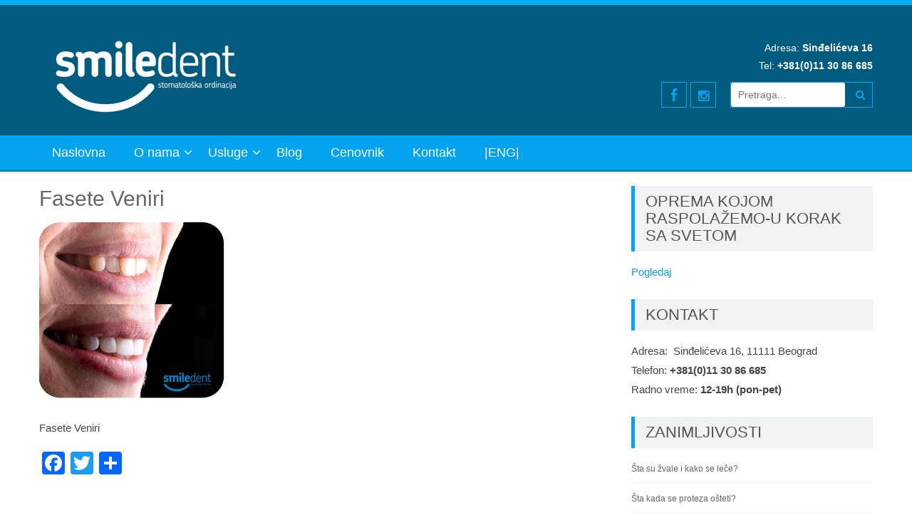

--- FILE ---
content_type: text/html; charset=UTF-8
request_url: http://smiledent.rs/usluge/protetika/za-sajt-2aa-2/
body_size: 47568
content:
<!DOCTYPE html> 
<html dir="ltr" lang="en-US">
<head>
<meta charset="UTF-8">
<meta name="viewport" content="width=device-width, initial-scale=1, user-scalabe=no">
<title>Fasete Veniri | Smiledent Stomatološka Ordinacija</title>
<link rel="profile" href="http://gmpg.org/xfn/11">
<link rel="pingback" href="http://smiledent.rs/sr/xmlrpc.php">
<!--[if lt IE 9]>
	<script src="http://smiledent.rs/sr/wp-content/themes/accesspress-lite/js/html5.min.js"></script>
<![endif]-->

<title>Fasete Veniri | Smiledent Stomatološka Ordinacija</title>
	<style>img:is([sizes="auto" i], [sizes^="auto," i]) { contain-intrinsic-size: 3000px 1500px }</style>
	
		<!-- All in One SEO 4.8.9 - aioseo.com -->
	<meta name="description" content="Fasete Veniri" />
	<meta name="robots" content="max-image-preview:large" />
	<meta name="google-site-verification" content="http://smiledent.rs/googlee409e05599cdfbb8.html" />
	<link rel="canonical" href="http://smiledent.rs/usluge/protetika/za-sajt-2aa-2/" />
	<meta name="generator" content="All in One SEO (AIOSEO) 4.8.9" />
		<script type="application/ld+json" class="aioseo-schema">
			{"@context":"https:\/\/schema.org","@graph":[{"@type":"BreadcrumbList","@id":"http:\/\/smiledent.rs\/usluge\/protetika\/za-sajt-2aa-2\/#breadcrumblist","itemListElement":[{"@type":"ListItem","@id":"http:\/\/smiledent.rs#listItem","position":1,"name":"Home","item":"http:\/\/smiledent.rs","nextItem":{"@type":"ListItem","@id":"http:\/\/smiledent.rs\/usluge\/protetika\/za-sajt-2aa-2\/#listItem","name":"Fasete Veniri"}},{"@type":"ListItem","@id":"http:\/\/smiledent.rs\/usluge\/protetika\/za-sajt-2aa-2\/#listItem","position":2,"name":"Fasete Veniri","previousItem":{"@type":"ListItem","@id":"http:\/\/smiledent.rs#listItem","name":"Home"}}]},{"@type":"ItemPage","@id":"http:\/\/smiledent.rs\/usluge\/protetika\/za-sajt-2aa-2\/#itempage","url":"http:\/\/smiledent.rs\/usluge\/protetika\/za-sajt-2aa-2\/","name":"Fasete Veniri | Smiledent Stomatolo\u0161ka Ordinacija","description":"Fasete Veniri","inLanguage":"en-US","isPartOf":{"@id":"http:\/\/smiledent.rs\/#website"},"breadcrumb":{"@id":"http:\/\/smiledent.rs\/usluge\/protetika\/za-sajt-2aa-2\/#breadcrumblist"},"author":{"@id":"http:\/\/smiledent.rs\/author\/officesmiledent-rs\/#author"},"creator":{"@id":"http:\/\/smiledent.rs\/author\/officesmiledent-rs\/#author"},"datePublished":"2018-07-08T20:05:19+00:00","dateModified":"2018-07-08T20:06:44+00:00"},{"@type":"Organization","@id":"http:\/\/smiledent.rs\/#organization","name":"Smiledent Stomatolo\u0161ka Ordinacija","description":"Stomatolo\u0161ka Ordinacija, Sin\u0111eli\u0107eva 16, 11111 Beograd","url":"http:\/\/smiledent.rs\/"},{"@type":"Person","@id":"http:\/\/smiledent.rs\/author\/officesmiledent-rs\/#author","url":"http:\/\/smiledent.rs\/author\/officesmiledent-rs\/","name":"office@smiledent.rs","image":{"@type":"ImageObject","@id":"http:\/\/smiledent.rs\/usluge\/protetika\/za-sajt-2aa-2\/#authorImage","url":"https:\/\/secure.gravatar.com\/avatar\/72f07fa2d0155c2a8a6dabf5fb27f6e66fbce3850e898cc62329c99955db0372?s=96&d=blank&r=g","width":96,"height":96,"caption":"office@smiledent.rs"}},{"@type":"WebSite","@id":"http:\/\/smiledent.rs\/#website","url":"http:\/\/smiledent.rs\/","name":"Smiledent Stomatolo\u0161ka Ordinacija","description":"Stomatolo\u0161ka Ordinacija, Sin\u0111eli\u0107eva 16, 11111 Beograd","inLanguage":"en-US","publisher":{"@id":"http:\/\/smiledent.rs\/#organization"}}]}
		</script>
		<!-- All in One SEO -->

<link rel='dns-prefetch' href='//static.addtoany.com' />
<link rel='dns-prefetch' href='//secure.gravatar.com' />
<link rel='dns-prefetch' href='//stats.wp.com' />
<link rel='dns-prefetch' href='//fonts.googleapis.com' />
<link rel='dns-prefetch' href='//v0.wordpress.com' />
<link rel='preconnect' href='//c0.wp.com' />
<link rel="alternate" type="application/rss+xml" title="Smiledent Stomatološka Ordinacija &raquo; Feed" href="http://smiledent.rs/feed/" />
<script type="text/javascript">
/* <![CDATA[ */
window._wpemojiSettings = {"baseUrl":"https:\/\/s.w.org\/images\/core\/emoji\/16.0.1\/72x72\/","ext":".png","svgUrl":"https:\/\/s.w.org\/images\/core\/emoji\/16.0.1\/svg\/","svgExt":".svg","source":{"concatemoji":"http:\/\/smiledent.rs\/sr\/wp-includes\/js\/wp-emoji-release.min.js?ver=6.8.3"}};
/*! This file is auto-generated */
!function(s,n){var o,i,e;function c(e){try{var t={supportTests:e,timestamp:(new Date).valueOf()};sessionStorage.setItem(o,JSON.stringify(t))}catch(e){}}function p(e,t,n){e.clearRect(0,0,e.canvas.width,e.canvas.height),e.fillText(t,0,0);var t=new Uint32Array(e.getImageData(0,0,e.canvas.width,e.canvas.height).data),a=(e.clearRect(0,0,e.canvas.width,e.canvas.height),e.fillText(n,0,0),new Uint32Array(e.getImageData(0,0,e.canvas.width,e.canvas.height).data));return t.every(function(e,t){return e===a[t]})}function u(e,t){e.clearRect(0,0,e.canvas.width,e.canvas.height),e.fillText(t,0,0);for(var n=e.getImageData(16,16,1,1),a=0;a<n.data.length;a++)if(0!==n.data[a])return!1;return!0}function f(e,t,n,a){switch(t){case"flag":return n(e,"\ud83c\udff3\ufe0f\u200d\u26a7\ufe0f","\ud83c\udff3\ufe0f\u200b\u26a7\ufe0f")?!1:!n(e,"\ud83c\udde8\ud83c\uddf6","\ud83c\udde8\u200b\ud83c\uddf6")&&!n(e,"\ud83c\udff4\udb40\udc67\udb40\udc62\udb40\udc65\udb40\udc6e\udb40\udc67\udb40\udc7f","\ud83c\udff4\u200b\udb40\udc67\u200b\udb40\udc62\u200b\udb40\udc65\u200b\udb40\udc6e\u200b\udb40\udc67\u200b\udb40\udc7f");case"emoji":return!a(e,"\ud83e\udedf")}return!1}function g(e,t,n,a){var r="undefined"!=typeof WorkerGlobalScope&&self instanceof WorkerGlobalScope?new OffscreenCanvas(300,150):s.createElement("canvas"),o=r.getContext("2d",{willReadFrequently:!0}),i=(o.textBaseline="top",o.font="600 32px Arial",{});return e.forEach(function(e){i[e]=t(o,e,n,a)}),i}function t(e){var t=s.createElement("script");t.src=e,t.defer=!0,s.head.appendChild(t)}"undefined"!=typeof Promise&&(o="wpEmojiSettingsSupports",i=["flag","emoji"],n.supports={everything:!0,everythingExceptFlag:!0},e=new Promise(function(e){s.addEventListener("DOMContentLoaded",e,{once:!0})}),new Promise(function(t){var n=function(){try{var e=JSON.parse(sessionStorage.getItem(o));if("object"==typeof e&&"number"==typeof e.timestamp&&(new Date).valueOf()<e.timestamp+604800&&"object"==typeof e.supportTests)return e.supportTests}catch(e){}return null}();if(!n){if("undefined"!=typeof Worker&&"undefined"!=typeof OffscreenCanvas&&"undefined"!=typeof URL&&URL.createObjectURL&&"undefined"!=typeof Blob)try{var e="postMessage("+g.toString()+"("+[JSON.stringify(i),f.toString(),p.toString(),u.toString()].join(",")+"));",a=new Blob([e],{type:"text/javascript"}),r=new Worker(URL.createObjectURL(a),{name:"wpTestEmojiSupports"});return void(r.onmessage=function(e){c(n=e.data),r.terminate(),t(n)})}catch(e){}c(n=g(i,f,p,u))}t(n)}).then(function(e){for(var t in e)n.supports[t]=e[t],n.supports.everything=n.supports.everything&&n.supports[t],"flag"!==t&&(n.supports.everythingExceptFlag=n.supports.everythingExceptFlag&&n.supports[t]);n.supports.everythingExceptFlag=n.supports.everythingExceptFlag&&!n.supports.flag,n.DOMReady=!1,n.readyCallback=function(){n.DOMReady=!0}}).then(function(){return e}).then(function(){var e;n.supports.everything||(n.readyCallback(),(e=n.source||{}).concatemoji?t(e.concatemoji):e.wpemoji&&e.twemoji&&(t(e.twemoji),t(e.wpemoji)))}))}((window,document),window._wpemojiSettings);
/* ]]> */
</script>
<style id='wp-emoji-styles-inline-css' type='text/css'>

	img.wp-smiley, img.emoji {
		display: inline !important;
		border: none !important;
		box-shadow: none !important;
		height: 1em !important;
		width: 1em !important;
		margin: 0 0.07em !important;
		vertical-align: -0.1em !important;
		background: none !important;
		padding: 0 !important;
	}
</style>
<link rel='stylesheet' id='wp-block-library-css' href='https://c0.wp.com/c/6.8.3/wp-includes/css/dist/block-library/style.min.css' type='text/css' media='all' />
<style id='wp-block-library-theme-inline-css' type='text/css'>
.wp-block-audio :where(figcaption){color:#555;font-size:13px;text-align:center}.is-dark-theme .wp-block-audio :where(figcaption){color:#ffffffa6}.wp-block-audio{margin:0 0 1em}.wp-block-code{border:1px solid #ccc;border-radius:4px;font-family:Menlo,Consolas,monaco,monospace;padding:.8em 1em}.wp-block-embed :where(figcaption){color:#555;font-size:13px;text-align:center}.is-dark-theme .wp-block-embed :where(figcaption){color:#ffffffa6}.wp-block-embed{margin:0 0 1em}.blocks-gallery-caption{color:#555;font-size:13px;text-align:center}.is-dark-theme .blocks-gallery-caption{color:#ffffffa6}:root :where(.wp-block-image figcaption){color:#555;font-size:13px;text-align:center}.is-dark-theme :root :where(.wp-block-image figcaption){color:#ffffffa6}.wp-block-image{margin:0 0 1em}.wp-block-pullquote{border-bottom:4px solid;border-top:4px solid;color:currentColor;margin-bottom:1.75em}.wp-block-pullquote cite,.wp-block-pullquote footer,.wp-block-pullquote__citation{color:currentColor;font-size:.8125em;font-style:normal;text-transform:uppercase}.wp-block-quote{border-left:.25em solid;margin:0 0 1.75em;padding-left:1em}.wp-block-quote cite,.wp-block-quote footer{color:currentColor;font-size:.8125em;font-style:normal;position:relative}.wp-block-quote:where(.has-text-align-right){border-left:none;border-right:.25em solid;padding-left:0;padding-right:1em}.wp-block-quote:where(.has-text-align-center){border:none;padding-left:0}.wp-block-quote.is-large,.wp-block-quote.is-style-large,.wp-block-quote:where(.is-style-plain){border:none}.wp-block-search .wp-block-search__label{font-weight:700}.wp-block-search__button{border:1px solid #ccc;padding:.375em .625em}:where(.wp-block-group.has-background){padding:1.25em 2.375em}.wp-block-separator.has-css-opacity{opacity:.4}.wp-block-separator{border:none;border-bottom:2px solid;margin-left:auto;margin-right:auto}.wp-block-separator.has-alpha-channel-opacity{opacity:1}.wp-block-separator:not(.is-style-wide):not(.is-style-dots){width:100px}.wp-block-separator.has-background:not(.is-style-dots){border-bottom:none;height:1px}.wp-block-separator.has-background:not(.is-style-wide):not(.is-style-dots){height:2px}.wp-block-table{margin:0 0 1em}.wp-block-table td,.wp-block-table th{word-break:normal}.wp-block-table :where(figcaption){color:#555;font-size:13px;text-align:center}.is-dark-theme .wp-block-table :where(figcaption){color:#ffffffa6}.wp-block-video :where(figcaption){color:#555;font-size:13px;text-align:center}.is-dark-theme .wp-block-video :where(figcaption){color:#ffffffa6}.wp-block-video{margin:0 0 1em}:root :where(.wp-block-template-part.has-background){margin-bottom:0;margin-top:0;padding:1.25em 2.375em}
</style>
<style id='classic-theme-styles-inline-css' type='text/css'>
/*! This file is auto-generated */
.wp-block-button__link{color:#fff;background-color:#32373c;border-radius:9999px;box-shadow:none;text-decoration:none;padding:calc(.667em + 2px) calc(1.333em + 2px);font-size:1.125em}.wp-block-file__button{background:#32373c;color:#fff;text-decoration:none}
</style>
<link rel='stylesheet' id='mediaelement-css' href='https://c0.wp.com/c/6.8.3/wp-includes/js/mediaelement/mediaelementplayer-legacy.min.css' type='text/css' media='all' />
<link rel='stylesheet' id='wp-mediaelement-css' href='https://c0.wp.com/c/6.8.3/wp-includes/js/mediaelement/wp-mediaelement.min.css' type='text/css' media='all' />
<style id='jetpack-sharing-buttons-style-inline-css' type='text/css'>
.jetpack-sharing-buttons__services-list{display:flex;flex-direction:row;flex-wrap:wrap;gap:0;list-style-type:none;margin:5px;padding:0}.jetpack-sharing-buttons__services-list.has-small-icon-size{font-size:12px}.jetpack-sharing-buttons__services-list.has-normal-icon-size{font-size:16px}.jetpack-sharing-buttons__services-list.has-large-icon-size{font-size:24px}.jetpack-sharing-buttons__services-list.has-huge-icon-size{font-size:36px}@media print{.jetpack-sharing-buttons__services-list{display:none!important}}.editor-styles-wrapper .wp-block-jetpack-sharing-buttons{gap:0;padding-inline-start:0}ul.jetpack-sharing-buttons__services-list.has-background{padding:1.25em 2.375em}
</style>
<style id='global-styles-inline-css' type='text/css'>
:root{--wp--preset--aspect-ratio--square: 1;--wp--preset--aspect-ratio--4-3: 4/3;--wp--preset--aspect-ratio--3-4: 3/4;--wp--preset--aspect-ratio--3-2: 3/2;--wp--preset--aspect-ratio--2-3: 2/3;--wp--preset--aspect-ratio--16-9: 16/9;--wp--preset--aspect-ratio--9-16: 9/16;--wp--preset--color--black: #000000;--wp--preset--color--cyan-bluish-gray: #abb8c3;--wp--preset--color--white: #ffffff;--wp--preset--color--pale-pink: #f78da7;--wp--preset--color--vivid-red: #cf2e2e;--wp--preset--color--luminous-vivid-orange: #ff6900;--wp--preset--color--luminous-vivid-amber: #fcb900;--wp--preset--color--light-green-cyan: #7bdcb5;--wp--preset--color--vivid-green-cyan: #00d084;--wp--preset--color--pale-cyan-blue: #8ed1fc;--wp--preset--color--vivid-cyan-blue: #0693e3;--wp--preset--color--vivid-purple: #9b51e0;--wp--preset--gradient--vivid-cyan-blue-to-vivid-purple: linear-gradient(135deg,rgba(6,147,227,1) 0%,rgb(155,81,224) 100%);--wp--preset--gradient--light-green-cyan-to-vivid-green-cyan: linear-gradient(135deg,rgb(122,220,180) 0%,rgb(0,208,130) 100%);--wp--preset--gradient--luminous-vivid-amber-to-luminous-vivid-orange: linear-gradient(135deg,rgba(252,185,0,1) 0%,rgba(255,105,0,1) 100%);--wp--preset--gradient--luminous-vivid-orange-to-vivid-red: linear-gradient(135deg,rgba(255,105,0,1) 0%,rgb(207,46,46) 100%);--wp--preset--gradient--very-light-gray-to-cyan-bluish-gray: linear-gradient(135deg,rgb(238,238,238) 0%,rgb(169,184,195) 100%);--wp--preset--gradient--cool-to-warm-spectrum: linear-gradient(135deg,rgb(74,234,220) 0%,rgb(151,120,209) 20%,rgb(207,42,186) 40%,rgb(238,44,130) 60%,rgb(251,105,98) 80%,rgb(254,248,76) 100%);--wp--preset--gradient--blush-light-purple: linear-gradient(135deg,rgb(255,206,236) 0%,rgb(152,150,240) 100%);--wp--preset--gradient--blush-bordeaux: linear-gradient(135deg,rgb(254,205,165) 0%,rgb(254,45,45) 50%,rgb(107,0,62) 100%);--wp--preset--gradient--luminous-dusk: linear-gradient(135deg,rgb(255,203,112) 0%,rgb(199,81,192) 50%,rgb(65,88,208) 100%);--wp--preset--gradient--pale-ocean: linear-gradient(135deg,rgb(255,245,203) 0%,rgb(182,227,212) 50%,rgb(51,167,181) 100%);--wp--preset--gradient--electric-grass: linear-gradient(135deg,rgb(202,248,128) 0%,rgb(113,206,126) 100%);--wp--preset--gradient--midnight: linear-gradient(135deg,rgb(2,3,129) 0%,rgb(40,116,252) 100%);--wp--preset--font-size--small: 13px;--wp--preset--font-size--medium: 20px;--wp--preset--font-size--large: 36px;--wp--preset--font-size--x-large: 42px;--wp--preset--spacing--20: 0.44rem;--wp--preset--spacing--30: 0.67rem;--wp--preset--spacing--40: 1rem;--wp--preset--spacing--50: 1.5rem;--wp--preset--spacing--60: 2.25rem;--wp--preset--spacing--70: 3.38rem;--wp--preset--spacing--80: 5.06rem;--wp--preset--shadow--natural: 6px 6px 9px rgba(0, 0, 0, 0.2);--wp--preset--shadow--deep: 12px 12px 50px rgba(0, 0, 0, 0.4);--wp--preset--shadow--sharp: 6px 6px 0px rgba(0, 0, 0, 0.2);--wp--preset--shadow--outlined: 6px 6px 0px -3px rgba(255, 255, 255, 1), 6px 6px rgba(0, 0, 0, 1);--wp--preset--shadow--crisp: 6px 6px 0px rgba(0, 0, 0, 1);}:where(.is-layout-flex){gap: 0.5em;}:where(.is-layout-grid){gap: 0.5em;}body .is-layout-flex{display: flex;}.is-layout-flex{flex-wrap: wrap;align-items: center;}.is-layout-flex > :is(*, div){margin: 0;}body .is-layout-grid{display: grid;}.is-layout-grid > :is(*, div){margin: 0;}:where(.wp-block-columns.is-layout-flex){gap: 2em;}:where(.wp-block-columns.is-layout-grid){gap: 2em;}:where(.wp-block-post-template.is-layout-flex){gap: 1.25em;}:where(.wp-block-post-template.is-layout-grid){gap: 1.25em;}.has-black-color{color: var(--wp--preset--color--black) !important;}.has-cyan-bluish-gray-color{color: var(--wp--preset--color--cyan-bluish-gray) !important;}.has-white-color{color: var(--wp--preset--color--white) !important;}.has-pale-pink-color{color: var(--wp--preset--color--pale-pink) !important;}.has-vivid-red-color{color: var(--wp--preset--color--vivid-red) !important;}.has-luminous-vivid-orange-color{color: var(--wp--preset--color--luminous-vivid-orange) !important;}.has-luminous-vivid-amber-color{color: var(--wp--preset--color--luminous-vivid-amber) !important;}.has-light-green-cyan-color{color: var(--wp--preset--color--light-green-cyan) !important;}.has-vivid-green-cyan-color{color: var(--wp--preset--color--vivid-green-cyan) !important;}.has-pale-cyan-blue-color{color: var(--wp--preset--color--pale-cyan-blue) !important;}.has-vivid-cyan-blue-color{color: var(--wp--preset--color--vivid-cyan-blue) !important;}.has-vivid-purple-color{color: var(--wp--preset--color--vivid-purple) !important;}.has-black-background-color{background-color: var(--wp--preset--color--black) !important;}.has-cyan-bluish-gray-background-color{background-color: var(--wp--preset--color--cyan-bluish-gray) !important;}.has-white-background-color{background-color: var(--wp--preset--color--white) !important;}.has-pale-pink-background-color{background-color: var(--wp--preset--color--pale-pink) !important;}.has-vivid-red-background-color{background-color: var(--wp--preset--color--vivid-red) !important;}.has-luminous-vivid-orange-background-color{background-color: var(--wp--preset--color--luminous-vivid-orange) !important;}.has-luminous-vivid-amber-background-color{background-color: var(--wp--preset--color--luminous-vivid-amber) !important;}.has-light-green-cyan-background-color{background-color: var(--wp--preset--color--light-green-cyan) !important;}.has-vivid-green-cyan-background-color{background-color: var(--wp--preset--color--vivid-green-cyan) !important;}.has-pale-cyan-blue-background-color{background-color: var(--wp--preset--color--pale-cyan-blue) !important;}.has-vivid-cyan-blue-background-color{background-color: var(--wp--preset--color--vivid-cyan-blue) !important;}.has-vivid-purple-background-color{background-color: var(--wp--preset--color--vivid-purple) !important;}.has-black-border-color{border-color: var(--wp--preset--color--black) !important;}.has-cyan-bluish-gray-border-color{border-color: var(--wp--preset--color--cyan-bluish-gray) !important;}.has-white-border-color{border-color: var(--wp--preset--color--white) !important;}.has-pale-pink-border-color{border-color: var(--wp--preset--color--pale-pink) !important;}.has-vivid-red-border-color{border-color: var(--wp--preset--color--vivid-red) !important;}.has-luminous-vivid-orange-border-color{border-color: var(--wp--preset--color--luminous-vivid-orange) !important;}.has-luminous-vivid-amber-border-color{border-color: var(--wp--preset--color--luminous-vivid-amber) !important;}.has-light-green-cyan-border-color{border-color: var(--wp--preset--color--light-green-cyan) !important;}.has-vivid-green-cyan-border-color{border-color: var(--wp--preset--color--vivid-green-cyan) !important;}.has-pale-cyan-blue-border-color{border-color: var(--wp--preset--color--pale-cyan-blue) !important;}.has-vivid-cyan-blue-border-color{border-color: var(--wp--preset--color--vivid-cyan-blue) !important;}.has-vivid-purple-border-color{border-color: var(--wp--preset--color--vivid-purple) !important;}.has-vivid-cyan-blue-to-vivid-purple-gradient-background{background: var(--wp--preset--gradient--vivid-cyan-blue-to-vivid-purple) !important;}.has-light-green-cyan-to-vivid-green-cyan-gradient-background{background: var(--wp--preset--gradient--light-green-cyan-to-vivid-green-cyan) !important;}.has-luminous-vivid-amber-to-luminous-vivid-orange-gradient-background{background: var(--wp--preset--gradient--luminous-vivid-amber-to-luminous-vivid-orange) !important;}.has-luminous-vivid-orange-to-vivid-red-gradient-background{background: var(--wp--preset--gradient--luminous-vivid-orange-to-vivid-red) !important;}.has-very-light-gray-to-cyan-bluish-gray-gradient-background{background: var(--wp--preset--gradient--very-light-gray-to-cyan-bluish-gray) !important;}.has-cool-to-warm-spectrum-gradient-background{background: var(--wp--preset--gradient--cool-to-warm-spectrum) !important;}.has-blush-light-purple-gradient-background{background: var(--wp--preset--gradient--blush-light-purple) !important;}.has-blush-bordeaux-gradient-background{background: var(--wp--preset--gradient--blush-bordeaux) !important;}.has-luminous-dusk-gradient-background{background: var(--wp--preset--gradient--luminous-dusk) !important;}.has-pale-ocean-gradient-background{background: var(--wp--preset--gradient--pale-ocean) !important;}.has-electric-grass-gradient-background{background: var(--wp--preset--gradient--electric-grass) !important;}.has-midnight-gradient-background{background: var(--wp--preset--gradient--midnight) !important;}.has-small-font-size{font-size: var(--wp--preset--font-size--small) !important;}.has-medium-font-size{font-size: var(--wp--preset--font-size--medium) !important;}.has-large-font-size{font-size: var(--wp--preset--font-size--large) !important;}.has-x-large-font-size{font-size: var(--wp--preset--font-size--x-large) !important;}
:where(.wp-block-post-template.is-layout-flex){gap: 1.25em;}:where(.wp-block-post-template.is-layout-grid){gap: 1.25em;}
:where(.wp-block-columns.is-layout-flex){gap: 2em;}:where(.wp-block-columns.is-layout-grid){gap: 2em;}
:root :where(.wp-block-pullquote){font-size: 1.5em;line-height: 1.6;}
</style>
<link rel='stylesheet' id='cpsh-shortcodes-css' href='http://smiledent.rs/sr/wp-content/plugins/column-shortcodes//assets/css/shortcodes.css?ver=1.0.1' type='text/css' media='all' />
<link rel='stylesheet' id='contact-form-7-css' href='http://smiledent.rs/sr/wp-content/plugins/contact-form-7/includes/css/styles.css?ver=6.1.3' type='text/css' media='all' />
<link rel='stylesheet' id='collapscore-css-css' href='http://smiledent.rs/sr/wp-content/plugins/jquery-collapse-o-matic/css/core_style.css?ver=1.0' type='text/css' media='all' />
<link rel='stylesheet' id='collapseomatic-css-css' href='http://smiledent.rs/sr/wp-content/plugins/jquery-collapse-o-matic/css/light_style.css?ver=1.6' type='text/css' media='all' />
<link rel='stylesheet' id='meteor-slides-css' href='http://smiledent.rs/sr/wp-content/plugins/meteor-slides/css/meteor-slides.css?ver=1.0' type='text/css' media='all' />
<link rel='stylesheet' id='accesspresslite-google-fonts-css' href='//fonts.googleapis.com/css?family=Open+Sans%3A400%2C400italic%2C300italic%2C300%2C600%2C600italic%7CLato%3A400%2C100%2C300%2C700%7CRoboto%3A400%2C300italic%2C300%2C700&#038;ver=6.8.3' type='text/css' media='all' />
<link rel='stylesheet' id='accesspresslite-font-awesome-css' href='http://smiledent.rs/sr/wp-content/themes/accesspress-lite/css/font-awesome.min.css?ver=6.8.3' type='text/css' media='all' />
<link rel='stylesheet' id='accesspresslite-fancybox-css-css' href='http://smiledent.rs/sr/wp-content/themes/accesspress-lite/css/nivo-lightbox.css?ver=6.8.3' type='text/css' media='all' />
<link rel='stylesheet' id='accesspresslite-bx-slider-style-css' href='http://smiledent.rs/sr/wp-content/themes/accesspress-lite/css/jquery.bxslider.css?ver=6.8.3' type='text/css' media='all' />
<link rel='stylesheet' id='accesspresslite-woo-commerce-style-css' href='http://smiledent.rs/sr/wp-content/themes/accesspress-lite/css/woocommerce.css?ver=6.8.3' type='text/css' media='all' />
<link rel='stylesheet' id='accesspresslite-font-style-css' href='http://smiledent.rs/sr/wp-content/themes/accesspress-lite/css/fonts.css?ver=6.8.3' type='text/css' media='all' />
<link rel='stylesheet' id='accesspresslite-style-css' href='http://smiledent.rs/sr/wp-content/themes/smiledent/style.css?ver=6.8.3' type='text/css' media='all' />
<style id='accesspresslite-style-inline-css' type='text/css'>

                .socials a,
                .searchform .searchsubmit,
                .header-text,
                .main-navigation ul ul li:hover > a,
                .main-navigation ul ul li.current-menu-item > a,
                #latest-events a, .testimonial-sidebar a,
                .search-results .posted-on a, .cat-links a:hover, a,
                .body_template_two .right-header .socials a:hover,
                .body_template_two #top-section .welcome-detail a.bttn,
                .body_template_two #top-section h1 a,
                .body_template_two .site-footer #top-footer .footer2.footer .aptf-tweet-content a.aptf-tweet-name,
                .body_template_two #event_section #latest-events_template_two h1 a,
                .body_template_two a.all-testimonial,
                .body_template_two a.all-events,
                .body_template_two .event-detail h4 a:hover,
                .body_template_two .author.vcard a,
                .body_template_two a .entry-date.published,
                .body_template_two .entry-footer a:hover,
                .body_template_two.left-sidebar .searchform .searchsubmit,
                .body_template_two.both-sidebar .searchform .searchsubmit,
                .body_template_two.left-sidebar a:hover,
                .body_template_two.left-sidebar .sidebar .widget_recent_comments .url:hover,
                .body_template_two .business-hours ul li a,
                .body_template_two .featured-post.big-icon h2.has-icon .fa{
                    color: #04A3ED
                }
                .socials a:hover,
                .main-navigation,
                #call-to-action,
                .event-thumbnail .event-date,
                .bttn:after,
                .featured-post .featured-overlay,
                #bottom-section,
                .portofolio-layout .entry-title,
                .event-date-archive,
                #slider-banner .bx-wrapper .bx-pager.bx-default-pager a:after,
                .body_template_two #site-navigation.main-navigation ul li:before,
                .body_template_two .slider-caption .caption-title,
                .body_template_two #slider-banner .bx-wrapper .bx-pager.bx-default-pager a:after,
                .body_template_two #top-section .welcome-detail a.bttn:after,
                .body_template_two #call-to-action .action-btn,
                .body_template_two #mid-section .featured-post .featured-overlay,
                .body_template_two .event-thumbnail .event-date,
                .body_template_two .event-date-archive,
                .body_template_two a.cat-event-more.bttn:after,
                .body_template_two .portofolio-layout .entry-title,
                .body_template_two .entry-content .bttn:after,
                .body_template_two #bottom-section .testimonial-slider-wrap .bx-wrapper .bx-pager.bx-default-pager a:hover, .body_template_two #bottom-section .testimonial-slider-wrap .bx-wrapper .bx-pager.bx-default-pager a.active,
                .navigation .nav-links a:hover, .bttn:hover, button:hover,
                input[type="button"]:hover, input[type="reset"]:hover, input[type="submit"]:hover{
                    background: #04A3ED 
                }
                .cat-portfolio-list:hover .portofolio-layout{
                     background: rgba(4, 163, 237, 0.6)
                }
                .body_template_two #event_section #latest-events_template_two .event-list_two .event-date_two{
                    background: rgba(4, 163, 237, 0.8)
                }
                .body_template_two .cat-portfolio-list:hover .portofolio-layout{
                     background: rgba(4, 163, 237, 0.4)
                }
                .main-navigation .current-menu-parent > a,
                .main-navigation .current-menu-item > a,
                .main-navigation .current_page_item > a,
                .main-navigation .current_page_parent > a,
                .bx-wrapper .bx-pager.bx-default-pager a,
                .main-navigation li:hover > a{
                    background: #0382be;
                }
                .testimonial-wrap{
                    background: #36b5f1 
                }
                .socials a,
                .searchform,
                .sidebar h3.widget-title,
                .body_template_two .main-navigation .current-menu-parent > a,
                .main-navigation .current_page_parent > a,
                .body_template_two .main-navigation .current-menu-item > a,
                .body_template_two .main-navigation .current_page_item > a,
                .body_template_two #site-navigation.main-navigation ul ul,
                .body_template_two #call-to-action .action-btn,
                .navigation .nav-links a, .bttn, button, input[type="button"], input[type="reset"], input[type="submit"],
                .body_template_two .sidebar h3.widget-title,
                .body_template_two.left-sidebar .searchform,
                .body_template_two.both-sidebar .searchform,
                .body_template_two .featured-post.big-icon h2.has-icon .fa{
                    border-color: #04A3ED
                }
                .main-navigation,
                .main-navigation ul ul{
                     border-color: #0382be;
                }
                .testimonial-wrap:after{
                    border-color: #36b5f1 transparent transparent; 
                }
                #slider-banner .bx-wrapper .bx-pager.bx-default-pager a{
                    box-shadow: 0 0 0 2px #04A3ED inset; 
                }
                @media screen and (max-width: 940px) {
                    .main-navigation .menu li{
                        background: #04A3ED;
                    }

                    .main-navigation .menu li{
                        border-bottom-color: #0382be !important;
                    }
                }
</style>
<link rel='stylesheet' id='accesspresslite-keyboard-css' href='http://smiledent.rs/sr/wp-content/themes/accesspress-lite/css/keyboard.css?ver=6.8.3' type='text/css' media='all' />
<link rel='stylesheet' id='accesspresslite-responsive-css' href='http://smiledent.rs/sr/wp-content/themes/accesspress-lite/css/responsive.css?ver=6.8.3' type='text/css' media='all' />
<link rel='stylesheet' id='addtoany-css' href='http://smiledent.rs/sr/wp-content/plugins/add-to-any/addtoany.min.css?ver=1.16' type='text/css' media='all' />
<script type="text/javascript" id="addtoany-core-js-before">
/* <![CDATA[ */
window.a2a_config=window.a2a_config||{};a2a_config.callbacks=[];a2a_config.overlays=[];a2a_config.templates={};
/* ]]> */
</script>
<script type="text/javascript" defer src="https://static.addtoany.com/menu/page.js" id="addtoany-core-js"></script>
<script type="text/javascript" src="https://c0.wp.com/c/6.8.3/wp-includes/js/jquery/jquery.min.js" id="jquery-core-js"></script>
<script type="text/javascript" src="https://c0.wp.com/c/6.8.3/wp-includes/js/jquery/jquery-migrate.min.js" id="jquery-migrate-js"></script>
<script type="text/javascript" defer src="http://smiledent.rs/sr/wp-content/plugins/add-to-any/addtoany.min.js?ver=1.1" id="addtoany-jquery-js"></script>
<script type="text/javascript" src="http://smiledent.rs/sr/wp-content/plugins/meteor-slides/js/jquery.cycle.all.js?ver=6.8.3" id="jquery-cycle-js"></script>
<script type="text/javascript" src="http://smiledent.rs/sr/wp-content/plugins/meteor-slides/js/jquery.metadata.v2.js?ver=6.8.3" id="jquery-metadata-js"></script>
<script type="text/javascript" src="http://smiledent.rs/sr/wp-content/plugins/meteor-slides/js/jquery.touchwipe.1.1.1.js?ver=6.8.3" id="jquery-touchwipe-js"></script>
<script type="text/javascript" id="meteorslides-script-js-extra">
/* <![CDATA[ */
var meteorslidessettings = {"meteorslideshowspeed":"2000","meteorslideshowduration":"5000","meteorslideshowheight":"550","meteorslideshowwidth":"1900","meteorslideshowtransition":"fade"};
/* ]]> */
</script>
<script type="text/javascript" src="http://smiledent.rs/sr/wp-content/plugins/meteor-slides/js/slideshow.js?ver=6.8.3" id="meteorslides-script-js"></script>
<script type="text/javascript" src="http://smiledent.rs/sr/wp-content/themes/accesspress-lite/js/sticky-sidebar/theia-sticky-sidebar.js?ver=6.8.3" id="accesspresslite-stickey-sidebar-js-js"></script>
<link rel="https://api.w.org/" href="http://smiledent.rs/wp-json/" /><link rel="alternate" title="JSON" type="application/json" href="http://smiledent.rs/wp-json/wp/v2/media/729" /><link rel="EditURI" type="application/rsd+xml" title="RSD" href="http://smiledent.rs/sr/xmlrpc.php?rsd" />
<meta name="generator" content="WordPress 6.8.3" />
<link rel='shortlink' href='https://wp.me/a5t9IQ-bL' />
<link rel="alternate" title="oEmbed (JSON)" type="application/json+oembed" href="http://smiledent.rs/wp-json/oembed/1.0/embed?url=http%3A%2F%2Fsmiledent.rs%2Fusluge%2Fprotetika%2Fza-sajt-2aa-2%2F" />
<link rel="alternate" title="oEmbed (XML)" type="text/xml+oembed" href="http://smiledent.rs/wp-json/oembed/1.0/embed?url=http%3A%2F%2Fsmiledent.rs%2Fusluge%2Fprotetika%2Fza-sajt-2aa-2%2F&#038;format=xml" />
	<style>img#wpstats{display:none}</style>
		<style id="kirki-inline-styles"></style></head>

<body class="attachment wp-singular attachment-template-default attachmentid-729 attachment-jpeg wp-embed-responsive wp-theme-accesspress-lite wp-child-theme-smiledent body_template_one ">
<div id="page" class="site">

	<header id="masthead" class="site-header">
    <div id="top-header">
		<div class="ak-container">
			<div class="site-branding">
				
								<a href="http://smiledent.rs/" rel="home">
					<img src="http://smiledent.rs/sr/wp-content/uploads/2014/12/cropped-Logo-SmileDent-1.png" alt="Smiledent Stomatološka Ordinacija">
				</a>
								
				
			</div><!-- .site-branding -->
			<div class="right-header clearfix">
				<div class="header-text"><p><font color="white"><br />
Adresa:  <b>Sinđelićeva 16</b><br />
Tel: <b>+381(0)11 30 86 685</b></font></p>
</div>                <div class="clearfix"></div>
                	<div class="socials">
		<a href="https://www.facebook.com/smiledentbgd/" class="facebook" title="Facebook" target="_blank"><span class="font-icon-social-facebook"></span></a>
	
	
	
	
	
	
	
	
	
		<a href="https://www.instagram.com/smiledentbgd/" class="instagram" title="instagram" target="_blank"><span class="fa fa-instagram"></span></a>
	
	
	
	
	
		</div>
				<div class="ak-search">
						<form method="get" class="searchform" action="http://smiledent.rs/" role="search">
		<input type="text" name="s" value="" class="s" placeholder="Pretraga..." />
		<button type="submit" name="submit" class="searchsubmit"><i class="fa fa-search"></i></button>
	</form>
				</div>
							</div><!-- .right-header -->
		</div><!-- .ak-container -->
  </div><!-- #top-header -->

		
		<nav id="site-navigation" class="main-navigation menu-left">
			<div class="ak-container">
				<h1 class="menu-toggle">Menu</h1>

				<div class="menu-main-container"><ul id="menu-main" class="menu"><li id="menu-item-57" class="menu-item menu-item-type-post_type menu-item-object-page menu-item-home menu-item-57"><a href="http://smiledent.rs/">Naslovna</a></li>
<li id="menu-item-49" class="menu-item menu-item-type-post_type menu-item-object-page menu-item-has-children menu-item-49"><a href="http://smiledent.rs/o-nama/">O nama</a><span class="menu-icon"><i class="fa fa-angle-down" aria-hidden="true"></i></span>
<ul class="sub-menu">
	<li id="menu-item-53" class="menu-item menu-item-type-post_type menu-item-object-page menu-item-53"><a href="http://smiledent.rs/o-nama/dr-dragan-dimitrijevic/">Dr Dragan Dimitrijević</a></li>
	<li id="menu-item-52" class="menu-item menu-item-type-post_type menu-item-object-page menu-item-52"><a href="http://smiledent.rs/o-nama/nas-tim/">Naš tim</a></li>
	<li id="menu-item-51" class="menu-item menu-item-type-post_type menu-item-object-page menu-item-51"><a href="http://smiledent.rs/o-nama/nasa-ordinacija/">Naša Ordinacija</a></li>
	<li id="menu-item-50" class="menu-item menu-item-type-post_type menu-item-object-page menu-item-50"><a href="http://smiledent.rs/o-nama/oprema-kojom-raspolazemo/">Oprema kojom raspolažemo</a></li>
</ul>
</li>
<li id="menu-item-48" class="menu-item menu-item-type-post_type menu-item-object-page menu-item-has-children menu-item-48"><a href="http://smiledent.rs/usluge/">Usluge</a><span class="menu-icon"><i class="fa fa-angle-down" aria-hidden="true"></i></span>
<ul class="sub-menu">
	<li id="menu-item-102" class="menu-item menu-item-type-post_type menu-item-object-page menu-item-102"><a href="http://smiledent.rs/usluge/cad-cam/">CAD-cam sistem</a></li>
	<li id="menu-item-107" class="menu-item menu-item-type-post_type menu-item-object-page menu-item-107"><a href="http://smiledent.rs/usluge/protetika/">Protetika</a></li>
	<li id="menu-item-113" class="menu-item menu-item-type-post_type menu-item-object-page menu-item-113"><a href="http://smiledent.rs/usluge/ortopedija-vilice/">Ortopedija vilice</a></li>
	<li id="menu-item-105" class="menu-item menu-item-type-post_type menu-item-object-page menu-item-105"><a href="http://smiledent.rs/usluge/paradontologija-i-laserska-terapija/">Paradontologija i laserska terapija</a></li>
	<li id="menu-item-109" class="menu-item menu-item-type-post_type menu-item-object-page menu-item-109"><a href="http://smiledent.rs/usluge/tretmani-diodnim-laserom/">Tretmani diodnim laserom</a></li>
	<li id="menu-item-104" class="menu-item menu-item-type-post_type menu-item-object-page menu-item-104"><a href="http://smiledent.rs/usluge/beljenje-zuba/">Beljenje zuba</a></li>
	<li id="menu-item-99" class="menu-item menu-item-type-post_type menu-item-object-page menu-item-99"><a href="http://smiledent.rs/usluge/digitalni-dizajn-osmeha/">Digitalni dizajn osmeha</a></li>
	<li id="menu-item-106" class="menu-item menu-item-type-post_type menu-item-object-page menu-item-106"><a href="http://smiledent.rs/usluge/oralna-hirurgija-i-implantologija/">Oralna hirurgija i implantologija</a></li>
	<li id="menu-item-112" class="menu-item menu-item-type-post_type menu-item-object-page menu-item-112"><a href="http://smiledent.rs/usluge/konzervativa/">Konzervativa</a></li>
	<li id="menu-item-101" class="menu-item menu-item-type-post_type menu-item-object-page menu-item-101"><a href="http://smiledent.rs/usluge/decija-i-preventivna-stomatologija/">Dečija i preventivna stomatologija</a></li>
	<li id="menu-item-97" class="menu-item menu-item-type-post_type menu-item-object-page menu-item-97"><a href="http://smiledent.rs/usluge/estetska-stomatologija/">Estetska stomatologija</a></li>
	<li id="menu-item-108" class="menu-item menu-item-type-post_type menu-item-object-page menu-item-108"><a href="http://smiledent.rs/usluge/hijaluronski-fileri/">Hijaluronski fileri</a></li>
	<li id="menu-item-95" class="menu-item menu-item-type-post_type menu-item-object-page menu-item-95"><a href="http://smiledent.rs/usluge/zastitne-folije-za-sportiste/">Zaštitne folije za sportiste</a></li>
	<li id="menu-item-103" class="menu-item menu-item-type-post_type menu-item-object-page menu-item-103"><a href="http://smiledent.rs/usluge/bruksizam-skripanje-zubima/">Bruksizam – škripanje zubima</a></li>
</ul>
</li>
<li id="menu-item-687" class="menu-item menu-item-type-post_type menu-item-object-page menu-item-687"><a href="http://smiledent.rs/blog/">Blog</a></li>
<li id="menu-item-47" class="menu-item menu-item-type-post_type menu-item-object-page menu-item-47"><a href="http://smiledent.rs/cenovnik/">Cenovnik</a></li>
<li id="menu-item-46" class="menu-item menu-item-type-post_type menu-item-object-page menu-item-46"><a href="http://smiledent.rs/kontakt/">Kontakt</a></li>
<li id="menu-item-229" class="menu-item menu-item-type-custom menu-item-object-custom menu-item-229"><a href="http://smiledent.rs/en">|ENG|</a></li>
</ul></div>			</div>		
		</nav><!-- #site-navigation -->

	</header><!-- #masthead -->

	<section id="slider-banner">
					</section><!-- #slider-banner -->

		<div id="content" class="site-content">

<div class="ak-container">

	<div id="primary" class="content-area">
		<main id="main" class="site-main" role="main">

			
				
<article id="post-729" class="post-729 attachment type-attachment status-inherit hentry">
	<header class="entry-header">
		<h1 class="entry-title">Fasete Veniri</h1>
	</header><!-- .entry-header -->

	<div class="entry-content">
		<p class="attachment"><a href='http://smiledent.rs/sr/wp-content/uploads/2018/07/za-sajt-2aa-1.jpg'><img fetchpriority="high" decoding="async" width="261" height="247" src="http://smiledent.rs/sr/wp-content/uploads/2018/07/za-sajt-2aa-1.jpg" class="attachment-medium size-medium" alt="Fasete Veniri" srcset="http://smiledent.rs/sr/wp-content/uploads/2018/07/za-sajt-2aa-1.jpg 261w, http://smiledent.rs/sr/wp-content/uploads/2018/07/za-sajt-2aa-1-250x237.jpg 250w" sizes="(max-width: 261px) 100vw, 261px" /></a></p>
<p>Fasete Veniri</p>
<div class="addtoany_share_save_container addtoany_content addtoany_content_bottom"><div class="a2a_kit a2a_kit_size_32 addtoany_list" data-a2a-url="http://smiledent.rs/usluge/protetika/za-sajt-2aa-2/" data-a2a-title="Fasete Veniri"><a class="a2a_button_facebook" href="https://www.addtoany.com/add_to/facebook?linkurl=http%3A%2F%2Fsmiledent.rs%2Fusluge%2Fprotetika%2Fza-sajt-2aa-2%2F&amp;linkname=Fasete%20Veniri" title="Facebook" rel="nofollow noopener" target="_blank"></a><a class="a2a_button_twitter" href="https://www.addtoany.com/add_to/twitter?linkurl=http%3A%2F%2Fsmiledent.rs%2Fusluge%2Fprotetika%2Fza-sajt-2aa-2%2F&amp;linkname=Fasete%20Veniri" title="Twitter" rel="nofollow noopener" target="_blank"></a><a class="a2a_dd addtoany_share_save addtoany_share" href="https://www.addtoany.com/share"></a></div></div>			</div><!-- .entry-content -->
	</article><!-- #post-## -->

				
			
		</main><!-- #main -->
	</div><!-- #primary -->



	<div id="secondary-right" class="widget-area right-sidebar sidebar">
		
        
	    		

					<aside id="black-studio-tinymce-3" class="widget widget_black_studio_tinymce"><h3 class="widget-title">OPREMA KOJOM RASPOLAŽEMO-U KORAK SA SVETOM</h3><div class="textwidget"><p><a href="http://smiledent.rs/o-nama/oprema-kojom-raspolazemo/">Pogledaj</a></p>
</div></aside><aside id="black-studio-tinymce-2" class="widget widget_black_studio_tinymce"><h3 class="widget-title">Kontakt</h3><div class="textwidget"><p>Adresa:  Sinđelićeva 16, 11111 Beograd<br />
Telefon: <strong>+381(0)11 30 86 685</strong><br />
Radno vreme:<strong> 12-19h (pon-pet)</strong></p>
</div></aside><aside id="rpwe_widget-2" class="widget rpwe_widget recent-posts-extended"><h3 class="widget-title">Zanimljivosti</h3><div  class="rpwe-block"><ul class="rpwe-ul"><li class="rpwe-li rpwe-clearfix"><h3 class="rpwe-title"><a href="http://smiledent.rs/sta-su-zvale-i-kako-se-lece/" target="_self">Šta su žvale i kako se leče?</a></h3></li><li class="rpwe-li rpwe-clearfix"><h3 class="rpwe-title"><a href="http://smiledent.rs/sta-kada-se-proteza-osteti/" target="_self">Šta kada se proteza ošteti?</a></h3></li><li class="rpwe-li rpwe-clearfix"><h3 class="rpwe-title"><a href="http://smiledent.rs/bol-u-vilici/" target="_self">Bol u vilici</a></h3></li><li class="rpwe-li rpwe-clearfix"><h3 class="rpwe-title"><a href="http://smiledent.rs/zubne-ciste-kako-nastaju-i-kako-se-lece/" target="_self">Zubne ciste: kako nastaju i kako se leče?</a></h3></li><li class="rpwe-li rpwe-clearfix"><h3 class="rpwe-title"><a href="http://smiledent.rs/zbog-cega-nasi-zubi-menjaju-boju/" target="_self">Zbog čega naši zubi menjaju boju?</a></h3></li></ul></div><!-- Generated by http://wordpress.org/plugins/recent-posts-widget-extended/ --></aside>			</div><!-- #secondary -->
</div>

	</div><!-- #content -->

	<footer id="colophon" class="site-footer" role="contentinfo">
	
		
		<div id="bottom-footer">
		<div class="ak-container">
			<!-- .site-info -->

			<div class="copyright">
				&copy; 2026 
				<a href="http://smiledent.rs">
				Smiledent				</a>
			</div>
		</div>
		</div>
	</footer><!-- #colophon -->
</div><!-- #page -->

<script type="speculationrules">
{"prefetch":[{"source":"document","where":{"and":[{"href_matches":"\/*"},{"not":{"href_matches":["\/sr\/wp-*.php","\/sr\/wp-admin\/*","\/sr\/wp-content\/uploads\/*","\/sr\/wp-content\/*","\/sr\/wp-content\/plugins\/*","\/sr\/wp-content\/themes\/smiledent\/*","\/sr\/wp-content\/themes\/accesspress-lite\/*","\/*\\?(.+)"]}},{"not":{"selector_matches":"a[rel~=\"nofollow\"]"}},{"not":{"selector_matches":".no-prefetch, .no-prefetch a"}}]},"eagerness":"conservative"}]}
</script>
<link rel='stylesheet' id='rpwe-style-css' href='http://smiledent.rs/sr/wp-content/plugins/recent-posts-widget-extended/assets/css/rpwe-frontend.css?ver=2.0.2' type='text/css' media='all' />
<script type="text/javascript" src="https://c0.wp.com/c/6.8.3/wp-includes/js/dist/hooks.min.js" id="wp-hooks-js"></script>
<script type="text/javascript" src="https://c0.wp.com/c/6.8.3/wp-includes/js/dist/i18n.min.js" id="wp-i18n-js"></script>
<script type="text/javascript" id="wp-i18n-js-after">
/* <![CDATA[ */
wp.i18n.setLocaleData( { 'text direction\u0004ltr': [ 'ltr' ] } );
/* ]]> */
</script>
<script type="text/javascript" src="http://smiledent.rs/sr/wp-content/plugins/contact-form-7/includes/swv/js/index.js?ver=6.1.3" id="swv-js"></script>
<script type="text/javascript" id="contact-form-7-js-before">
/* <![CDATA[ */
var wpcf7 = {
    "api": {
        "root": "http:\/\/smiledent.rs\/wp-json\/",
        "namespace": "contact-form-7\/v1"
    }
};
/* ]]> */
</script>
<script type="text/javascript" src="http://smiledent.rs/sr/wp-content/plugins/contact-form-7/includes/js/index.js?ver=6.1.3" id="contact-form-7-js"></script>
<script type="text/javascript" id="collapseomatic-js-js-before">
/* <![CDATA[ */
const com_options = {"colomatduration":"fast","colomatslideEffect":"slideFade","colomatpauseInit":"","colomattouchstart":""}
/* ]]> */
</script>
<script type="text/javascript" src="http://smiledent.rs/sr/wp-content/plugins/jquery-collapse-o-matic/js/collapse.js?ver=1.7.2" id="collapseomatic-js-js"></script>
<script type="text/javascript" src="http://smiledent.rs/sr/wp-content/themes/accesspress-lite/js/jquery.bxslider.min.js?ver=4.1" id="accesspresslite-bx-slider-js-js"></script>
<script type="text/javascript" src="http://smiledent.rs/sr/wp-content/themes/accesspress-lite/js/nivo-lightbox.js?ver=2.1" id="accesspresslite-fancybox-js-js"></script>
<script type="text/javascript" src="http://smiledent.rs/sr/wp-content/themes/accesspress-lite/js/jquery.actual.min.js?ver=1.0.16" id="accesspresslite-jquery-actual-js-js"></script>
<script type="text/javascript" src="http://smiledent.rs/sr/wp-content/themes/accesspress-lite/js/skip-link-focus-fix.js?ver=20130115" id="accesspresslite-skip-link-focus-fix-js"></script>
<script type="text/javascript" id="accesspresslite-custom-js-extra">
/* <![CDATA[ */
var accesspresslite_loc_script = {"pager":"true","controls":"true","mode":"horizontal","auto":"true","pause":"4000","speed":"500"};
/* ]]> */
</script>
<script type="text/javascript" src="http://smiledent.rs/sr/wp-content/themes/accesspress-lite/js/custom.js?ver=1.1" id="accesspresslite-custom-js"></script>
<script type="text/javascript" id="jetpack-stats-js-before">
/* <![CDATA[ */
_stq = window._stq || [];
_stq.push([ "view", JSON.parse("{\"v\":\"ext\",\"blog\":\"80830568\",\"post\":\"729\",\"tz\":\"0\",\"srv\":\"smiledent.rs\",\"j\":\"1:15.1.1\"}") ]);
_stq.push([ "clickTrackerInit", "80830568", "729" ]);
/* ]]> */
</script>
<script type="text/javascript" src="https://stats.wp.com/e-202604.js" id="jetpack-stats-js" defer="defer" data-wp-strategy="defer"></script>

</body>
</html>


--- FILE ---
content_type: text/css
request_url: http://smiledent.rs/sr/wp-content/themes/smiledent/style.css?ver=6.8.3
body_size: 1762
content:
@import url('../accesspress-lite/style.css');

/*
Theme name: smiledent
Theme URI: http//www.?.com
Description: smiledent.rs
Author: zbareta
Template: accesspress-lite
*/

#content {
padding: 20px 0;
}

/*Font*/
body, button, input, select, textarea, h1, h2, h3, h4, h5, h6, blockquote,#comments h2.comments-title, .commentmetadata , .header-text,.main-navigation,.event-detail h4, .testimonial-slider-wrap .all-testimonial, .testimonial-sidebar .testimoinal-client-name, #bottom-footer, .cat-testimonial-list .entry-header h1.entry-title, .portofolio-layout .entry-title, .portofolio-layout .cat-portfolio-excerpt, #call-to-action h4  {
	font-family: 'Open Sans Regular', sans-serif;	


}

.home .entry-header {
display: none;
}

/*Prored iznad i ispod slike*/
#masthead .site-branding {
float: left;
padding: 0px 0;}

/*Skida naslove stranica
article.hentry h1.entry-title{
display:none;
}*/

/*Header boja i pozadina*/
#masthead #top-header {
background: url("http://smiledent.rs/sr/wp-content/uploads/2014/12/bckimage.png");
background-repeat: repeat-x;
background-position: top;
background-color: #005B7C;
}

.searchform {
height: 36px;
width: 200px;
border: 1px solid white;
margin-left: 20px;
}
.socials a {
height: 36px;
width: 36px;
margin-left: 1px;
color: white;
border: 1px solid white;
text-align: center;
line-height: 38px;
display: inline-block;
font-size: 18px;}

input[type="text"], input[type="email"], input[type="url"], input[type="password"], input[type="search"] {
color: black;
border: 1px solid #ccc;
border-radius: 3px;
height: 36px;}

.searchform .searchsubmit {
border: none;
height: 34px;
width: 34px;
padding: 0;
box-shadow: none;
float: right;
background: none;
color: white;
font-size: 14px;}

.searchform .s{
background: white;}

